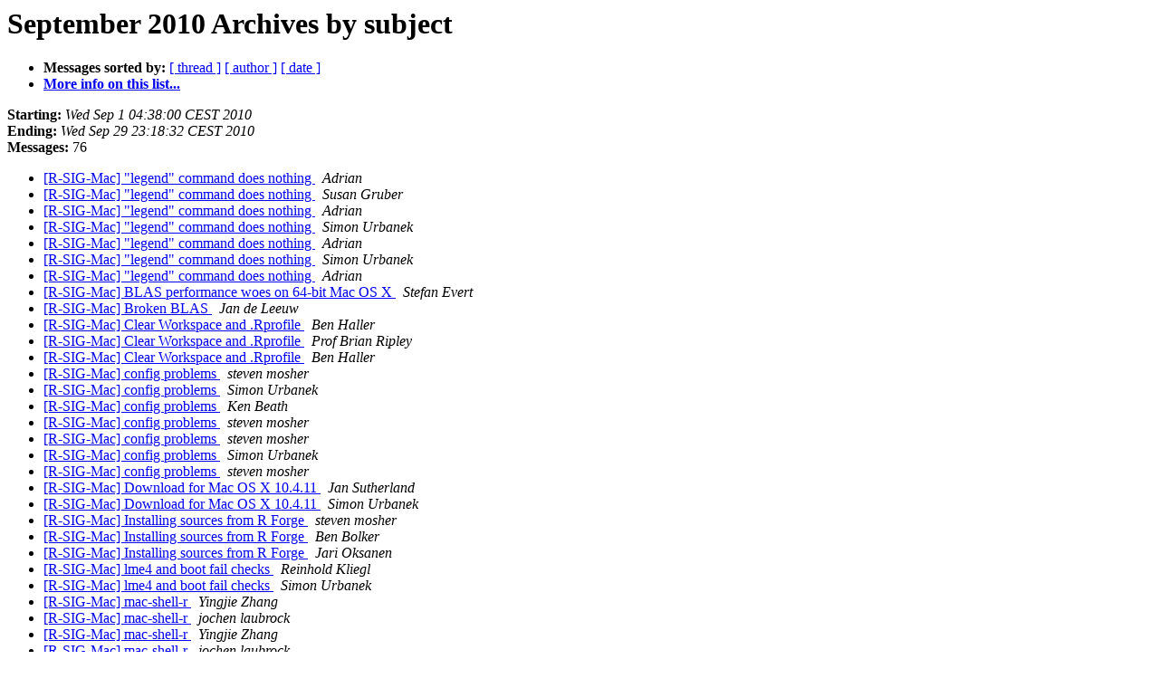

--- FILE ---
content_type: text/html; charset=UTF-8
request_url: https://stat.ethz.ch/pipermail/r-sig-mac/2010-September/subject.html
body_size: 10536
content:
<!DOCTYPE HTML PUBLIC "-//W3C//DTD HTML 4.01 Transitional//EN">
<HTML>
  <HEAD>
     <title>The R-SIG-Mac September 2010 Archive by subject</title>
     <META NAME="robots" CONTENT="noindex,follow">
     <META http-equiv="Content-Type" content="text/html; charset=us-ascii">
  </HEAD>
  <BODY BGCOLOR="#ffffff">
      <a name="start"></A>
      <h1>September 2010 Archives by subject</h1>
      <ul>
         <li> <b>Messages sorted by:</b>
	        <a href="thread.html#start">[ thread ]</a>
		
		<a href="author.html#start">[ author ]</a>
		<a href="date.html#start">[ date ]</a>

	     <li><b><a href="https://stat.ethz.ch/mailman/listinfo/r-sig-mac">More info on this list...
                    </a></b></li>
      </ul>
      <p><b>Starting:</b> <i>Wed Sep  1 04:38:00 CEST 2010</i><br>
         <b>Ending:</b> <i>Wed Sep 29 23:18:32 CEST 2010</i><br>
         <b>Messages:</b> 76<p>
     <ul>

<LI><A HREF="007727.html">[R-SIG-Mac] &quot;legend&quot; command does nothing
</A><A NAME="7727">&nbsp;</A>
<I>Adrian
</I>

<LI><A HREF="007729.html">[R-SIG-Mac] &quot;legend&quot; command does nothing
</A><A NAME="7729">&nbsp;</A>
<I>Susan Gruber
</I>

<LI><A HREF="007730.html">[R-SIG-Mac] &quot;legend&quot; command does nothing
</A><A NAME="7730">&nbsp;</A>
<I>Adrian
</I>

<LI><A HREF="007731.html">[R-SIG-Mac] &quot;legend&quot; command does nothing
</A><A NAME="7731">&nbsp;</A>
<I>Simon Urbanek
</I>

<LI><A HREF="007734.html">[R-SIG-Mac] &quot;legend&quot; command does nothing
</A><A NAME="7734">&nbsp;</A>
<I>Adrian
</I>

<LI><A HREF="007735.html">[R-SIG-Mac] &quot;legend&quot; command does nothing
</A><A NAME="7735">&nbsp;</A>
<I>Simon Urbanek
</I>

<LI><A HREF="007736.html">[R-SIG-Mac] &quot;legend&quot; command does nothing
</A><A NAME="7736">&nbsp;</A>
<I>Adrian
</I>

<LI><A HREF="007698.html">[R-SIG-Mac] BLAS performance woes on 64-bit Mac OS X
</A><A NAME="7698">&nbsp;</A>
<I>Stefan Evert
</I>

<LI><A HREF="007696.html">[R-SIG-Mac] Broken BLAS
</A><A NAME="7696">&nbsp;</A>
<I>Jan de Leeuw
</I>

<LI><A HREF="007740.html">[R-SIG-Mac] Clear Workspace and .Rprofile
</A><A NAME="7740">&nbsp;</A>
<I>Ben Haller
</I>

<LI><A HREF="007741.html">[R-SIG-Mac] Clear Workspace and .Rprofile
</A><A NAME="7741">&nbsp;</A>
<I>Prof Brian Ripley
</I>

<LI><A HREF="007742.html">[R-SIG-Mac] Clear Workspace and .Rprofile
</A><A NAME="7742">&nbsp;</A>
<I>Ben Haller
</I>

<LI><A HREF="007722.html">[R-SIG-Mac] config problems
</A><A NAME="7722">&nbsp;</A>
<I>steven mosher
</I>

<LI><A HREF="007723.html">[R-SIG-Mac] config problems
</A><A NAME="7723">&nbsp;</A>
<I>Simon Urbanek
</I>

<LI><A HREF="007724.html">[R-SIG-Mac] config problems
</A><A NAME="7724">&nbsp;</A>
<I>Ken Beath
</I>

<LI><A HREF="007725.html">[R-SIG-Mac] config problems
</A><A NAME="7725">&nbsp;</A>
<I>steven mosher
</I>

<LI><A HREF="007726.html">[R-SIG-Mac] config problems
</A><A NAME="7726">&nbsp;</A>
<I>steven mosher
</I>

<LI><A HREF="007728.html">[R-SIG-Mac] config problems
</A><A NAME="7728">&nbsp;</A>
<I>Simon Urbanek
</I>

<LI><A HREF="007732.html">[R-SIG-Mac] config problems
</A><A NAME="7732">&nbsp;</A>
<I>steven mosher
</I>

<LI><A HREF="007709.html">[R-SIG-Mac] Download for Mac OS X 10.4.11
</A><A NAME="7709">&nbsp;</A>
<I>Jan Sutherland
</I>

<LI><A HREF="007711.html">[R-SIG-Mac] Download for Mac OS X 10.4.11
</A><A NAME="7711">&nbsp;</A>
<I>Simon Urbanek
</I>

<LI><A HREF="007689.html">[R-SIG-Mac] Installing sources from R Forge
</A><A NAME="7689">&nbsp;</A>
<I>steven mosher
</I>

<LI><A HREF="007691.html">[R-SIG-Mac] Installing sources from R Forge
</A><A NAME="7691">&nbsp;</A>
<I>Ben Bolker
</I>

<LI><A HREF="007692.html">[R-SIG-Mac] Installing sources from R Forge
</A><A NAME="7692">&nbsp;</A>
<I>Jari Oksanen
</I>

<LI><A HREF="007737.html">[R-SIG-Mac] lme4 and boot fail checks
</A><A NAME="7737">&nbsp;</A>
<I>Reinhold Kliegl
</I>

<LI><A HREF="007738.html">[R-SIG-Mac] lme4 and boot fail checks
</A><A NAME="7738">&nbsp;</A>
<I>Simon Urbanek
</I>

<LI><A HREF="007693.html">[R-SIG-Mac] mac-shell-r
</A><A NAME="7693">&nbsp;</A>
<I>Yingjie Zhang
</I>

<LI><A HREF="007706.html">[R-SIG-Mac] mac-shell-r
</A><A NAME="7706">&nbsp;</A>
<I>jochen laubrock
</I>

<LI><A HREF="007694.html">[R-SIG-Mac] mac-shell-r
</A><A NAME="7694">&nbsp;</A>
<I>Yingjie Zhang
</I>

<LI><A HREF="007695.html">[R-SIG-Mac] mac-shell-r
</A><A NAME="7695">&nbsp;</A>
<I>jochen laubrock
</I>

<LI><A HREF="007714.html">[R-SIG-Mac] mac-shell-r
</A><A NAME="7714">&nbsp;</A>
<I>Martin Renner
</I>

<LI><A HREF="007719.html">[R-SIG-Mac] my system refuse to install rgdal
</A><A NAME="7719">&nbsp;</A>
<I>Agustin Diez Castillo
</I>

<LI><A HREF="007720.html">[R-SIG-Mac] my system refuse to install rgdal
</A><A NAME="7720">&nbsp;</A>
<I>Simon Urbanek
</I>

<LI><A HREF="007721.html">[R-SIG-Mac] my system refuse to install rgdal
</A><A NAME="7721">&nbsp;</A>
<I>Agustin Diez Castillo
</I>

<LI><A HREF="007704.html">[R-SIG-Mac] png and dpi
</A><A NAME="7704">&nbsp;</A>
<I>Tim Cole
</I>

<LI><A HREF="007705.html">[R-SIG-Mac] png and dpi
</A><A NAME="7705">&nbsp;</A>
<I>Tim Cole
</I>

<LI><A HREF="007710.html">[R-SIG-Mac] Previously installed versions after installing 2.12
</A><A NAME="7710">&nbsp;</A>
<I>Max Kuhn
</I>

<LI><A HREF="007712.html">[R-SIG-Mac] Previously installed versions after installing 2.12
</A><A NAME="7712">&nbsp;</A>
<I>Simon Urbanek
</I>

<LI><A HREF="007713.html">[R-SIG-Mac] Previously installed versions after installing 2.12
</A><A NAME="7713">&nbsp;</A>
<I>Max Kuhn
</I>

<LI><A HREF="007685.html">[R-SIG-Mac] Problem during startup
</A><A NAME="7685">&nbsp;</A>
<I>Philipp Brandt
</I>

<LI><A HREF="007686.html">[R-SIG-Mac] Problem during startup
</A><A NAME="7686">&nbsp;</A>
<I>David Winsemius
</I>

<LI><A HREF="007688.html">[R-SIG-Mac] Problem during startup
</A><A NAME="7688">&nbsp;</A>
<I>Simon Urbanek
</I>

<LI><A HREF="007680.html">[R-SIG-Mac] Problem with spatstat package
</A><A NAME="7680">&nbsp;</A>
<I>Rodrigo De Carreras
</I>

<LI><A HREF="007681.html">[R-SIG-Mac] Problem with spatstat package
</A><A NAME="7681">&nbsp;</A>
<I>Ken Beath
</I>

<LI><A HREF="007682.html">[R-SIG-Mac] Problem with spatstat package
</A><A NAME="7682">&nbsp;</A>
<I>Rodrigo De Carreras
</I>

<LI><A HREF="007683.html">[R-SIG-Mac] Problem with spatstat package
</A><A NAME="7683">&nbsp;</A>
<I>Ken Beath
</I>

<LI><A HREF="007715.html">[R-SIG-Mac] R on iPad
</A><A NAME="7715">&nbsp;</A>
<I>Jan de Leeuw
</I>

<LI><A HREF="007700.html">[R-SIG-Mac] R-SIG-Mac Digest, Vol 91, Issue 9
</A><A NAME="7700">&nbsp;</A>
<I>Neil Hepburn
</I>

<LI><A HREF="007743.html">[R-SIG-Mac] Split data
</A><A NAME="7743">&nbsp;</A>
<I>Ali S
</I>

<LI><A HREF="007716.html">[R-SIG-Mac] stupid question on abline
</A><A NAME="7716">&nbsp;</A>
<I>steven mosher
</I>

<LI><A HREF="007717.html">[R-SIG-Mac] stupid question on abline
</A><A NAME="7717">&nbsp;</A>
<I>Steven McKinney
</I>

<LI><A HREF="007718.html">[R-SIG-Mac] stupid question on abline
</A><A NAME="7718">&nbsp;</A>
<I>steven mosher
</I>

<LI><A HREF="007684.html">[R-SIG-Mac] Sweave Error
</A><A NAME="7684">&nbsp;</A>
<I>Keith Jones
</I>

<LI><A HREF="007687.html">[R-SIG-Mac] Sweave Error
</A><A NAME="7687">&nbsp;</A>
<I>Marc Schwartz
</I>

<LI><A HREF="007690.html">[R-SIG-Mac] Sweave Error
</A><A NAME="7690">&nbsp;</A>
<I>Kent Manley
</I>

<LI><A HREF="007697.html">[R-SIG-Mac] Sweave.sty
</A><A NAME="7697">&nbsp;</A>
<I>[Ricardo Rodriguez] Your XEN ICT Team
</I>

<LI><A HREF="007699.html">[R-SIG-Mac] Sweave.sty
</A><A NAME="7699">&nbsp;</A>
<I>Duncan Murdoch
</I>

<LI><A HREF="007701.html">[R-SIG-Mac] Sweave.sty
</A><A NAME="7701">&nbsp;</A>
<I>[Ricardo Rodriguez] Your XEN ICT Team
</I>

<LI><A HREF="007702.html">[R-SIG-Mac] Sweave.sty
</A><A NAME="7702">&nbsp;</A>
<I>Kasper Daniel Hansen
</I>

<LI><A HREF="007703.html">[R-SIG-Mac] Sweave.sty
</A><A NAME="7703">&nbsp;</A>
<I>[Ricardo Rodriguez] Your XEN ICT Team
</I>

<LI><A HREF="007669.html">[R-SIG-Mac] Text will not appear on any graph
</A><A NAME="7669">&nbsp;</A>
<I>Adrian
</I>

<LI><A HREF="007670.html">[R-SIG-Mac] Text will not appear on any graph
</A><A NAME="7670">&nbsp;</A>
<I>David Winsemius
</I>

<LI><A HREF="007671.html">[R-SIG-Mac] Text will not appear on any graph
</A><A NAME="7671">&nbsp;</A>
<I>Adrian
</I>

<LI><A HREF="007672.html">[R-SIG-Mac] Text will not appear on any graph
</A><A NAME="7672">&nbsp;</A>
<I>David Winsemius
</I>

<LI><A HREF="007673.html">[R-SIG-Mac] Text will not appear on any graph
</A><A NAME="7673">&nbsp;</A>
<I>Susan Gruber
</I>

<LI><A HREF="007674.html">[R-SIG-Mac] Text will not appear on any graph
</A><A NAME="7674">&nbsp;</A>
<I>Adrian
</I>

<LI><A HREF="007675.html">[R-SIG-Mac] Text will not appear on any graph
</A><A NAME="7675">&nbsp;</A>
<I>David Winsemius
</I>

<LI><A HREF="007676.html">[R-SIG-Mac] Text will not appear on any graph
</A><A NAME="7676">&nbsp;</A>
<I>Adrian
</I>

<LI><A HREF="007677.html">[R-SIG-Mac] Text will not appear on any graph
</A><A NAME="7677">&nbsp;</A>
<I>Adrian
</I>

<LI><A HREF="007678.html">[R-SIG-Mac] Text will not appear on any graph
</A><A NAME="7678">&nbsp;</A>
<I>Phillip Jardine
</I>

<LI><A HREF="007679.html">[R-SIG-Mac] Text will not appear on any graph
</A><A NAME="7679">&nbsp;</A>
<I>Adrian
</I>

<LI><A HREF="007668.html">[R-SIG-Mac] Unable to install StatET in Mac OS X 10.6.3
</A><A NAME="7668">&nbsp;</A>
<I>Steve Lianoglou
</I>

<LI><A HREF="007739.html">[R-SIG-Mac] Undo Typing bug with match braces
</A><A NAME="7739">&nbsp;</A>
<I>Claude Flener
</I>

<LI><A HREF="007733.html">[R-SIG-Mac] upgrading libcurl on MAC for Rcurl
</A><A NAME="7733">&nbsp;</A>
<I>steven mosher
</I>

<LI><A HREF="007708.html">[R-SIG-Mac] WARNING: You're using a non-UTF8 locale,	therefore only ASCII characters will work.
</A><A NAME="7708">&nbsp;</A>
<I>David Winsemius
</I>

<LI><A HREF="007707.html">[R-SIG-Mac] WARNING: You're using a non-UTF8 locale, therefore only ASCII characters will work.
</A><A NAME="7707">&nbsp;</A>
<I>Desmond Lim
</I>

    </ul>
    <p>
      <a name="end"><b>Last message date:</b></a> 
       <i>Wed Sep 29 23:18:32 CEST 2010</i><br>
    <b>Archived on:</b> <i>Wed Sep 29 23:18:42 CEST 2010</i>
    <p>
   <ul>
         <li> <b>Messages sorted by:</b>
	        <a href="thread.html#start">[ thread ]</a>
		
		<a href="author.html#start">[ author ]</a>
		<a href="date.html#start">[ date ]</a>
	     <li><b><a href="https://stat.ethz.ch/mailman/listinfo/r-sig-mac">More info on this list...
                    </a></b></li>
     </ul>
     <p>
     <hr>
     <i>This archive was generated by
     Pipermail 0.09 (Mailman edition).</i>
  </BODY>
</HTML>

